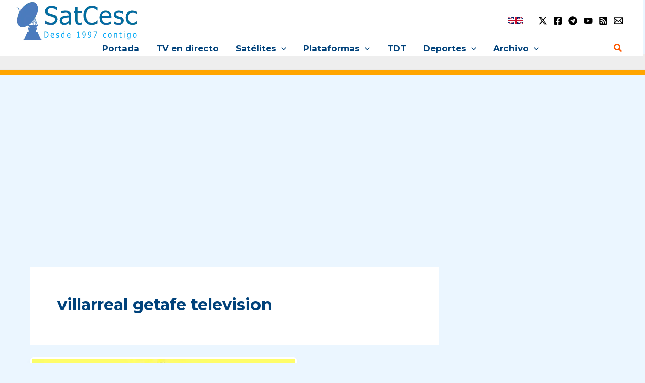

--- FILE ---
content_type: text/html; charset=utf-8
request_url: https://www.google.com/recaptcha/api2/aframe
body_size: 266
content:
<!DOCTYPE HTML><html><head><meta http-equiv="content-type" content="text/html; charset=UTF-8"></head><body><script nonce="pTim9a9xV1G7U1ODrLDbew">/** Anti-fraud and anti-abuse applications only. See google.com/recaptcha */ try{var clients={'sodar':'https://pagead2.googlesyndication.com/pagead/sodar?'};window.addEventListener("message",function(a){try{if(a.source===window.parent){var b=JSON.parse(a.data);var c=clients[b['id']];if(c){var d=document.createElement('img');d.src=c+b['params']+'&rc='+(localStorage.getItem("rc::a")?sessionStorage.getItem("rc::b"):"");window.document.body.appendChild(d);sessionStorage.setItem("rc::e",parseInt(sessionStorage.getItem("rc::e")||0)+1);localStorage.setItem("rc::h",'1769096714230');}}}catch(b){}});window.parent.postMessage("_grecaptcha_ready", "*");}catch(b){}</script></body></html>

--- FILE ---
content_type: application/javascript; charset=utf-8
request_url: https://fundingchoicesmessages.google.com/f/AGSKWxX00JZkfOWZ9eQdCUZ4n16xK3SSLbcL4D_zhtmN0Tnvrbllj4jpkqacO4getEmXF6gmkxm3mRDeJLEF1UM4NyF2n77G9xyb3PXxT3qOQTFlPFeSkfI5dEj5hhwW6WokbwkG3mT4bveBU5MPRFPuRrQ4HZIs8ILR_jJbFYbQlPC7e1ren4uwMxDWDAf5/__ad_350x250./eroadvertorial2.-side-ad./ad_big_/adv/adriver
body_size: -1291
content:
window['c8ddcd55-e2cc-4b61-97aa-db01e83f5812'] = true;